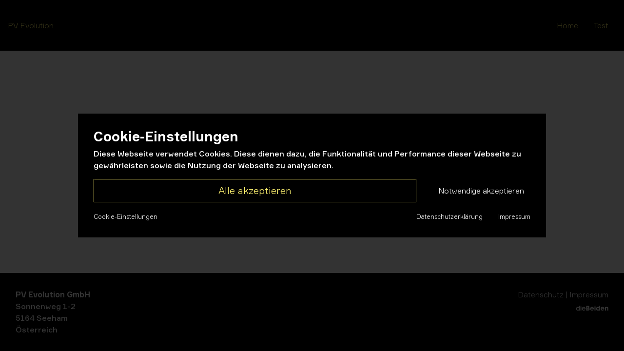

--- FILE ---
content_type: text/html; charset=utf-8
request_url: https://www.pv-evolution.at/test/
body_size: 2085
content:
<!DOCTYPE html>
<html lang="de" dir="ltr">
<head>
    <title>Test - PV Evolution</title>
    <meta http-equiv="Content-Type" content="text/html; charset=utf-8">
    <meta http-equiv="X-UA-Compatible" content="IE=Edge">

    <meta name="description" content="Als erfahrener und kompetenter Partner entwickeln wir individuell nach Kundenwunsch innovative und effiziente Solar-Gesamtanlagen und Kraftwerke.">
    <meta name="robots" content="all">
    <meta name="author" content="PV Evolution">
    <meta name="publisher" content="PV Evolution">
    <meta name="generator" content="XMS Content Management System, www.dieBeiden.at/xms">
    <meta name="viewport" content="width=device-width, initial-scale=1.0">
    <meta name="google-site-verification" content="ejjoL5s6PToS_b0grJQsR0494igBW1iVmvzu-hdhh_Q">
    <meta property="og:title" content="Test - PV Evolution">
    <meta property="og:type" content="website">
            <meta property="og:url" content="https://www.pv-evolution.at/test/">
        <meta property="og:site_name" content="PV Evolution">
    <meta property="og:description" content="Als erfahrener und kompetenter Partner entwickeln wir individuell nach Kundenwunsch innovative und effiziente Solar-Gesamtanlagen und Kraftwerke.">

    <link href="/assets/headfiles/xmscache_85bf074df1383047c41a74cf960e8818.css" rel="stylesheet" type="text/css">
<link rel="preload" href="/assets/web/fonts/Formular-Light.woff2" as="font" type="font/woff2" crossorigin>
<link rel="preload" href="/assets/web/fonts/Formular-Medium.woff2" as="font" type="font/woff2" crossorigin>
<link rel="preload" href="/assets/web/fonts/Formular-Bold.woff2" as="font" type="font/woff2" crossorigin>
<script>
if(!xms)var xms={};xms.currentLanguage='de';xms.currentLanguageB='de';xms.gmapApiKeyBrowser='AIzaSyAFv9CWLyFX3rl_4wcL4VZ3yYP-CJoDt4w';xms.serverType='prod';
</script>
<script src="/assets/headfiles/xmscache_aa88c9748dc2b351652a11f401a4eabb.js" defer></script>
<link rel="canonical" href="https://www.pv-evolution.at/test/">
        <link rel="icon" type="image/png" sizes="16x16" href="/assets/web/images/favicon-16.png">
            <link rel="icon" type="image/png" sizes="32x32" href="/assets/web/images/favicon-32.png">
            <meta name="msapplication-TileColor" content="#ffffff">
        <meta name="msapplication-TileImage" content="/assets/web/images/favicon-150.png">
        <meta name="msapplication-square150x150logo" content="/assets/web/images/favicon-150.png">
        <meta name="msapplication-config" content="none">
            <link rel="apple-touch-icon" sizes="180x180" href="/assets/web/images/favicon-180.png">
            <link rel="icon" type="image/png" sizes="192x192" href="/assets/web/images/favicon-192.png">
        <link rel="shortcut icon" sizes="192x192" href="/assets/web/images/favicon-192.png">
    </head>
<body class="">
<div id="accessKeys">
    <ul class="list-unstyled">
        <li>
            <a href="#" onclick="tsc.window.scrollToNode('#outerHeader nav'); return false;" accesskey="1">
                Hauptnavigation            </a>
        </li>
        <li>
            <a href="#" onclick="tsc.window.scrollToNode('#outerContent'); return false;" accesskey="2">
                Zum Inhalt            </a>
        </li>
    </ul>
</div>
<div class="ie-flexfix">
        <div id="page" class="d-flex flex-column">
        <a id="toggleNav" class="d-lg-none" href="#" onclick="web.toggleNav(this); return false;" title="Navigation öffnen" role="button" aria-haspopup="true" aria-expanded="false" aria-label="Navigation öffnen">
            <span class="line animated"></span><span class="line animated"></span><span class="line animated"></span>
        </a>
        <div id="outerHeader" class="container-fluid bg-black animated">
            <header class="row no-gutters align-items-center justify-content-between">
                <div class="col-12 col-lg text-right text-lg-left">
                    <a class="d-inline-block logo" href="/">
                        PV Evolution                    </a>
                </div>
                                    <div class="col-12 col-lg-auto text-center text-lg-left">
                        <nav class="list-unstyled" aria-label="Hauptnavigation">
                            <div class="xmseBasicMenu menuPrimary submenuHover" role="menubar" data-xms-menu-submenuiconopen="fa-solid fa-chevron-right" data-xms-menu-submenuiconclose="fa-solid fa-chevron-down"><ul class="level1" role="none"><li class="level1item level1item1 xmsFirst" role="none"><a class="" data-id="1" href="/" role="menuitem">Home</a></li><li class="level1item level1item2 xmsLast" role="none"><a class="active" data-id="6" href="/test/" role="menuitem">Test<span class="sr-only">(aktiv)</span></a></li></ul></div>                        </nav>
                    </div>
                            </header>
        </div>
                <div id="outerContent" class="container-fluid">
            <main>
                <div class="xmsePagetypeParagraphs xmseBasicParagraphs"></div>            </main>
        </div>
        <div id="outerFooter" class="container-fluid list-unstyled bg-black">
            <footer class="container py-1">
                <div class="row">
                    <div class="col-12 col-md-6 text-center text-md-left my-1">
                        <div class="xmseStaticparagraphWrapper"><div class="xmseStaticparagraphRte xmseStaticparagraph">    <div class="rteContent">
        <p><strong>PV Evolution GmbH</strong><br />
Sonnenweg 1-2<br />
5164 Seeham<br />
&Ouml;sterreich</p>
    </div>
</div><input type="hidden" class="paragraphEditData" value="{&quot;urlPart&quot;:&quot;staticparagraph\/rte&quot;}" /></div>                    </div>
                    <div class="col-12 col-md-6 text-center text-md-right my-1">
                        <div class="xmseBasicMenu menuBottom" role="menubar" data-xms-menu-submenuiconopen="fa-solid fa-chevron-right" data-xms-menu-submenuiconclose="fa-solid fa-chevron-down"><ul class="level1" role="none"><li class="level1item level1item1 xmsFirst" role="none"><a class="" data-id="5" href="/datenschutz/" role="menuitem">Datenschutz</a></li><li class="level1item xmsSeparator" role="separator">|</li><li class="level1item level1item2 xmsLast" role="none"><a class="" data-id="4" href="/impressum/" role="menuitem">Impressum</a></li></ul></div>                        <a href="https://www.diebeiden.at" target="_blank" title="dieBeiden Internetagentur GmbH, Salzburg">
                            <img alt="dieBeiden Internetagentur GmbH, Salzburg" width="67" height="11" src="/assets/xms/images/poweredByDieBeidenWhite.svg" />                        </a>
                    </div>
                </div>
            </footer>
        </div>
        <a id="goToTop" class="animated" href="#" onclick="tsc.window.scrollToTop(); return false;" title="Zum Seitenanfang" role="button" aria-label="Zum Seitenanfang">
            <div class="chevron"></div><span class="sr-only">Zum Seitenanfang</span>
        </a>
    </div>
</div>
</body>
</html>


--- FILE ---
content_type: image/svg+xml
request_url: https://www.pv-evolution.at/assets/xms/images/poweredByDieBeidenWhite.svg
body_size: 2126
content:
<?xml version="1.0" encoding="UTF-8"?>
<svg width="67px" height="11px" viewBox="0 0 67 11" version="1.1" xmlns="http://www.w3.org/2000/svg" xmlns:xlink="http://www.w3.org/1999/xlink">
    <!-- Generator: Sketch 47.1 (45422) - http://www.bohemiancoding.com/sketch -->
    <title>dieBeiden</title>
    <desc>Created with Sketch.</desc>
    <defs></defs>
    <g id="Page-1" stroke="none" stroke-width="1" fill="none" fill-rule="evenodd">
        <path d="M8.38448549,9.96253298 L6.77498681,9.96253298 L6.77498681,9.06543536 L6.74860158,9.06543536 C6.26047493,9.84379947 5.31060686,10.2 4.41350923,10.2 C2.27630607,10.2 0.68,8.39261214 0.68,6.30817942 C0.68,4.73825858 1.52432718,3.3530343 2.97551451,2.70659631 C3.42406332,2.50870712 3.91218997,2.38997361 4.41350923,2.38997361 C5.31060686,2.38997361 6.0098153,2.62744063 6.62986807,3.28707124 L6.62986807,0.2 L8.38448549,0.2 L8.38448549,9.96253298 Z M6.7617942,6.29498681 C6.7617942,5.0944591 5.83831135,3.9994723 4.5982058,3.9994723 C3.41087071,3.9994723 2.43461741,5.08126649 2.43461741,6.24221636 C2.43461741,7.45593668 3.31852243,8.59050132 4.5982058,8.59050132 C5.83831135,8.59050132 6.7617942,7.49551451 6.7617942,6.29498681 Z M11.3924011,1.80949868 L11.3924011,0.2 L9.63778364,0.2 L9.63778364,1.80949868 L11.3924011,1.80949868 Z M11.3924011,9.96253298 L11.3924011,2.64063325 L9.63778364,2.64063325 L9.63778364,9.96253298 L11.3924011,9.96253298 Z M20.1522955,6.20263852 C20.1522955,6.49287599 20.1127177,6.79630607 20.0467546,7.08654354 L14.3607388,7.08654354 C14.4003166,7.28443272 14.4926649,7.45593668 14.5982058,7.61424802 C14.9939842,8.22110818 15.6536148,8.59050132 16.3792084,8.59050132 C17.0916095,8.59050132 17.7116623,8.30026385 18.0678628,7.65382586 L19.9148285,7.65382586 C19.4398945,9.14459103 17.9359367,10.2 16.3792084,10.2 C14.1892348,10.2 12.5137731,8.49815303 12.5137731,6.32137203 C12.5137731,4.13139842 14.149657,2.38997361 16.3660158,2.38997361 C18.503219,2.38997361 20.1522955,4.07862797 20.1522955,6.20263852 Z M18.3581003,5.67493404 C18.1865963,4.61952507 17.44781,3.9994723 16.3792084,3.9994723 C15.3106069,3.9994723 14.558628,4.63271768 14.3079683,5.67493404 L18.3581003,5.67493404 Z M28.6219525,6.99419525 C28.6219525,7.77255937 28.331715,8.60369393 27.7248549,9.1182058 C26.7222164,9.97572559 25.7987335,9.96253298 24.5322427,9.96253298 L21.4319789,9.96253298 L21.4319789,0.2 L24.4398945,0.2 C25.6140369,0.2 26.7222164,0.213192612 27.5665435,1.14986807 C27.9755145,1.59841689 28.1470185,2.1525066 28.1470185,2.75936675 C28.1470185,3.59050132 27.7380475,4.31609499 27.0124538,4.72506596 C28.0810554,5.0944591 28.6219525,5.88601583 28.6219525,6.99419525 Z M25.7591557,3.12875989 C25.7591557,2.50870712 25.2974142,2.38997361 24.7829024,2.38997361 L23.8198417,2.38997361 L23.8198417,3.90712401 L24.7697098,3.90712401 C25.3106069,3.90712401 25.7591557,3.74881266 25.7591557,3.12875989 Z M26.2340897,6.83588391 C26.2340897,6.13667546 25.6536148,5.99155673 25.0731398,5.99155673 L23.8198417,5.99155673 L23.8198417,7.77255937 L25.0599472,7.77255937 C25.68,7.77255937 26.2340897,7.56147757 26.2340897,6.83588391 Z M37.1839578,6.38733509 C37.1839578,6.58522427 37.1707652,6.76992084 37.1311873,6.96781003 L31.6430607,6.96781003 C31.7749868,7.83852243 32.5005805,8.3530343 33.3581003,8.3530343 C33.9517678,8.3530343 34.3343536,8.11556728 34.6905541,7.66701847 L36.9332982,7.66701847 C36.3000528,9.13139842 35.0071768,10.2 33.3581003,10.2 C31.2208971,10.2 29.4794723,8.4585752 29.4794723,6.32137203 C29.4794723,4.19736148 31.1681266,2.38997361 33.3185224,2.38997361 C35.5612665,2.38997361 37.1839578,4.18416887 37.1839578,6.38733509 Z M34.9939842,5.49023747 C34.8224802,4.69868074 34.1232718,4.23693931 33.331715,4.23693931 C32.5401583,4.23693931 31.8409499,4.69868074 31.6694459,5.49023747 L34.9939842,5.49023747 Z M40.5876517,1.86226913 L40.5876517,0.2 L38.3976781,0.2 L38.3976781,1.86226913 L40.5876517,1.86226913 Z M40.5876517,9.96253298 L40.5876517,2.64063325 L38.3976781,2.64063325 L38.3976781,9.96253298 L40.5876517,9.96253298 Z M49.796095,9.96253298 L47.7116623,9.96253298 L47.7116623,9.17097625 L47.685277,9.17097625 C47.2235356,9.94934037 46.3528232,10.2 45.4953034,10.2 C43.2525594,10.2 41.8277573,8.44538259 41.8277573,6.2817942 C41.8277573,4.15778364 43.2525594,2.38997361 45.4557256,2.38997361 C46.3000528,2.38997361 47.0124538,2.65382586 47.6061214,3.26068602 L47.6061214,0.2 L49.796095,0.2 L49.796095,9.96253298 Z M47.7248549,6.26860158 C47.7248549,5.21319261 46.9332982,4.4348285 45.8778892,4.4348285 C44.8224802,4.4348285 44.0177309,5.2 44.0177309,6.26860158 C44.0177309,7.33720317 44.7565172,8.15514512 45.851504,8.15514512 C46.9464908,8.15514512 47.7248549,7.35039578 47.7248549,6.26860158 Z M58.6879156,6.38733509 C58.6879156,6.58522427 58.674723,6.76992084 58.6351451,6.96781003 L53.1470185,6.96781003 C53.2789446,7.83852243 54.0045383,8.3530343 54.862058,8.3530343 C55.4557256,8.3530343 55.8383113,8.11556728 56.1945119,7.66701847 L58.4372559,7.66701847 C57.8040106,9.13139842 56.5111346,10.2 54.862058,10.2 C52.7248549,10.2 50.9834301,8.4585752 50.9834301,6.32137203 C50.9834301,4.19736148 52.6720844,2.38997361 54.8224802,2.38997361 C57.0652243,2.38997361 58.6879156,4.18416887 58.6879156,6.38733509 Z M56.497942,5.49023747 C56.326438,4.69868074 55.6272296,4.23693931 54.8356728,4.23693931 C54.0441161,4.23693931 53.3449077,4.69868074 53.1734037,5.49023747 L56.497942,5.49023747 Z M66.6826385,9.96253298 L66.6826385,5.38469657 C66.6826385,4.52717678 66.5375198,3.60369393 65.8383113,3.023219 C65.3633773,2.62744063 64.5850132,2.38997361 63.9649604,2.38997361 C63.0810554,2.38997361 62.4346174,2.66701847 61.972876,3.41899736 L61.9464908,3.41899736 L61.9464908,2.64063325 L59.9016359,2.64063325 L59.9016359,9.96253298 L62.0916095,9.96253298 L62.0916095,5.97836412 C62.0916095,5.10765172 62.3290765,4.44802111 63.3449077,4.44802111 C64.3343536,4.44802111 64.4926649,5.14722955 64.4926649,5.9651715 L64.4926649,9.96253298 L66.6826385,9.96253298 Z" id="dieBeiden" fill="#FFFFFF"></path>
    </g>
</svg>